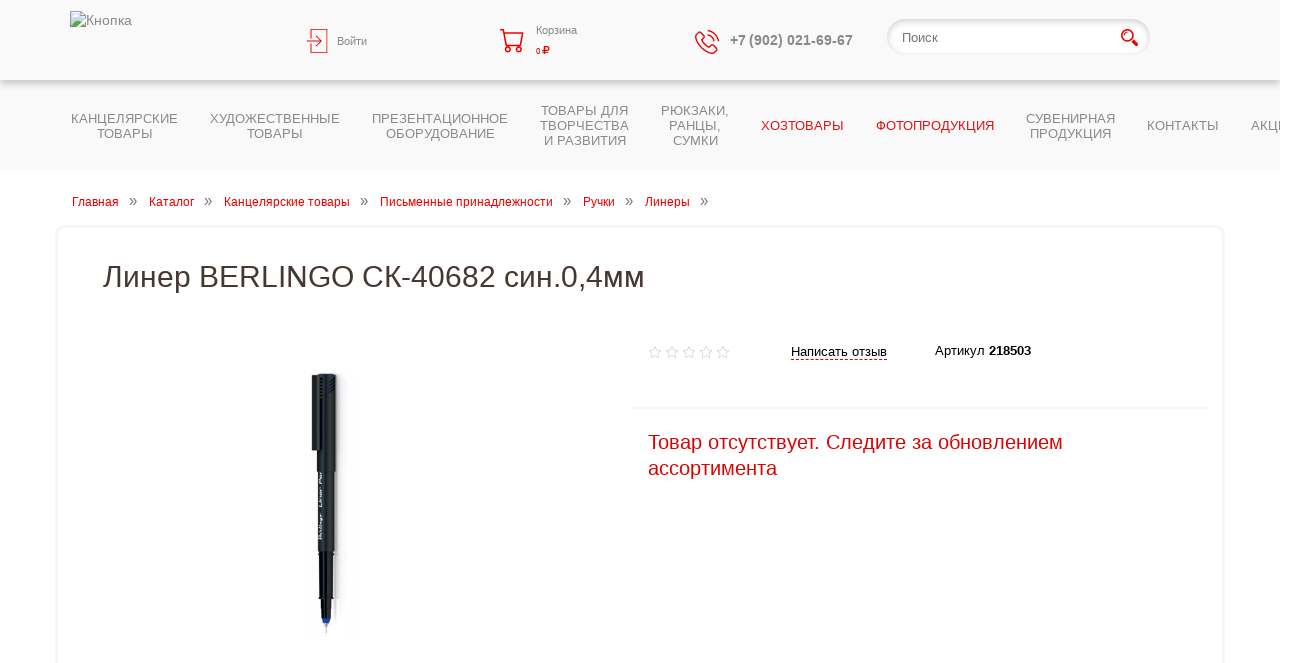

--- FILE ---
content_type: text/html; charset=utf-8
request_url: https://knopka.org/catalog/kantselyarskie-tovary/pismennie-prinadlejnosti/ruchki/linery/item_64274.html
body_size: 9686
content:
<!DOCTYPE html>
<html>
    <head>
        
        <meta charset="utf-8" />
        <meta http-equiv="X-UA-Compatible" content="IE=edge" /> 
        <meta name="viewport" content="width=device-width, initial-scale=1" />
        <meta name="google-site-verification" content="6-Ay8yh70DsY3QxIHZVfftI5QtwD2V9FzsKbUGyeApM" />
        <meta name="yandex-verification" content="c980beaa865f7a18" />

        
        <title>Линер BERLINGO СК-40682 син.0,4мм</title>
        	<meta name="keywords" content="Линер BERLINGO СК-40682 син.0,4мм, Berlingo, 218503, Линеры, Ручки, Письменные принадлежности, Канцелярские товары" />
	<meta name="description" content="Предлагаем Линер BERLINGO СК-40682 син.0,4мм. Цена - 35 рублей. Торговая фирма Кнопка - продажа канцтоваров и художественных товаров оптом и в розницу. Доставка. Возможность формирования покупки под заказ." />


        
        <link rel='canonical' href='http://knopka.org/catalog/kantselyarskie-tovary/pismennie-prinadlejnosti/ruchki/linery/item_64274.html'/>        
        <link rel="shortcut icon" href="/s/favicon.ico" type="image/x-icon" />
        
        <link href="https://cdn.jsdelivr.net/jquery.suggestions/16.10/css/suggestions.css" type="text/css" rel="stylesheet" />
        <link rel="stylesheet" href="/s/main.min.css?v=87" />
        <link rel="stylesheet" href="/s/fancybox/jquery.fancybox.pack.css" />
        <link rel="stylesheet" href="/s/slick/slick.css" />
    
        <link rel="stylesheet" href="/s/redesign.css?v=87" />
        
            
        <link rel="stylesheet" href="/s/orders-redesign.css?v=871" media="screen" />
        <link type="text/css" rel="stylesheet" href="/s/new-redesign.css" media="screen" />
        
        <link type="text/css" rel="stylesheet" href="/s/noty/noty.css" />
        <link type="text/css" rel="stylesheet" href="/s/noty/metroui.css" />
        <link type="text/css" rel="stylesheet" href="/s/animate.css" />
		<link rel="stylesheet" href="/s/correct_ytsn.css?v=1768845039">
        <script src="/s/jquery-1.11.3.min.js"></script>
        
        <!--[if lt IE 9]><script src="http://html5shiv.googlecode.com/svn/trunk/html5.js"></script><![endif]-->
        <!--[if lt IE 9]><script src="/s/respond.min.js"></script><![endif]-->
        <script type="text/javascript">
              $(window).scroll(function(){
                  if ($(this).scrollTop() > 24) {
                     $('.top-header-row').addClass('topchik');
                  } else {
                    $('.top-header-row').removeClass('topchik');
                    $('.top-header-row').addClass('topchik2');
               }
           });
         </script>
    </head>
    
    <body data-u="" data-er="22519">

<header id="new-header" class="redesign">
   
 <!--<a href="#no-click" class="menu-control hidden-xs hidden-sm hidden-md hidden-lg"><i class="icon-menu"></i></a>-->
    
    <div class="top-header-row">
        <form class="s-form search_viewer" action="/catalog/s.html">          
            <div class="form-group">
                <input type="search" name="q" class="redesign-input" placeholder="Поиск">
                <button type="submit" class="btn-redesign-search"><i class="r-icon icon-menu-search"></i></button>
            </div>
        </form>
    <div class="container">
        <div class="row">
            <div class="col-xs-12 col-sm-12 col-md-12" style='z-index: 999;'>           
                <div class="row">

                    <div class="col-xs-2 col-sm-2 col-md-4 logo_view">
                            <div  class="logo_img">
                                    <a href="/">
                                        <div class='tpl-block-5569'><div class="tpl-block-list tpl-component-2110" id="nc-block-d156c13b12c057d1c0d9e8e5bd78f2bf"><img src="/netcat_files/1/5569/h_a4b8fddbddae0a269f5418a220c878c5" alt="Кнопка" title="Кнопка" />
</div></div>                                    </a>
                            </div>        
                    </div>
    
                    <div class="col-xs-2 col-sm-2 col-md-2 col-lg-2 some-hidden burger" id="p1">
                        <!-- Кабинет или выпадайка с меню -->
                                                    <a href="/account/?isNaked=1" title="войти в личный кабинет" data-fancybox-type="ajax" class="fancybox menu-item-redesign">
                                <i class="r-icon icon-menu-login"></i><span class='hidden-xs hidden-sm'>Войти</span>
                            </a>    
                                                
                    </div>

                    <div class="col-xs-2 col-sm-2 col-md-2 col-lg-2" id="p2">
                                                    <div class="cart-block">
                                <a href="/cart"  class="menu-item-redesign">
                                    <i class="r-icon icon-menu-cart"></i>
                                    <div class="c-items">
                                        <span class='hidden-xs hidden-sm'>Корзина</span>
                                        <span data-q='0' class="cart-count"><span class='sum hidden-xs hidden-sm'>0</span></span>
                                    </div>
                                </a>
<div id='update-cart-list_js'>                                
</div>
                            </div>
                         
                    </div>  

                    <div class="col-xs-2 col-sm-2 col-md-2 col-lg-2 some-hidden burger" id="p3">
                                <div href="tel:+79020216967" class="menu-item-redesign">
                                    <i class="r-icon icon-menu-phone"></i>
                                    <a href="tel: +7 (902) 021-69-67" class="tel-link hidden_1195" style="white-space: nowrap;">
                                        <span style="font-weight:bold; font-size:14px;">+7 (902) 021-69-67</span>
                                    </a>
                                </div>
                                <ul class="header-sub-redesign the-hidden" style="width:195px;">
                                    <li class="view_1195">
                                        <a href="tel: +7 (351) 237-97-27">
                                            <i class="r-icon icon-menu-phone not_white"></i><span>+7 (351) 237-97-27</span>
                                        </a>
                                    </li>
                                    <li>
                                        <a href="tel:+73512379727">
                                            <i class="r-icon icon-menu-phone not_white"></i><span>+7 (351) 237-97-27</span>
                                        </a>
                                    </li>
                                    <li>
                                        <button class="r-spec-button">
                                            <a href="/" class="fancybox" data-fancybox-type="ajax" data-fancybox-href="/callback/?isNaked=1&fancy=1">Заказать звонок</a>
                                        </button>
                                    </li>
                                </ul>
                                   
                    </div>
                    
                    <div id="p4" class="col-xs-2 col-sm-2 col-md-3 col-lg-3">
                        <form class="s-form" action="/catalog/s.html">          
                            <div class="form-group quicksearch">
                                <input type="search" name="q" class="redesign-input" placeholder="Поиск">
                                <button type="submit" class="btn-redesign-search"><i class="r-icon icon-menu-search"></i></button>
                            </div>
                        </form>
                    </div>  
                    
                    
                 <!--   <div id="p5" class="col-xs col-sm  some-hidden">
                        <div href="#" class="menu-item-redesign hamburg">
                            <i class="r-icon icon-menu-hamburger"></i>          
                        </div>
                        <ul>
                            <li>;jgf</li>
                            <li>ldfkh</li>
                            <li>dfnhdfh</li>
                        </ul>    
                    </div> -->

                    
                </div>
            </div>
            
          
        </div>
    </div>
    </div>    
    <div class="cat-header-row-top"> 
    <div class="container" id="p6">
        <div class="row cat-header-row">          
            <div class="col-md-2 redesign-cat-menu activelink invisible">
                <a href="/catalog/kantselyarskie-tovary/"><span>Канцелярские товары</span></a>
                <div class='block-hider'></div><div class='the-hiden-one'><div class='container'><ul><li class=''><a href='/catalog/kantselyarskie-tovary/oblojki-dlia-dokumentov/'>Обложки для документов (25)</a></li><li class=''><a href='/catalog/kantselyarskie-tovary/Blanki-i-dokumenty/'>Бланки и документы: бухгалтерские, медицинские, школьные (45)</a></li><li class=''><a href='/catalog/kantselyarskie-tovary/bumaga-dlya-ofisa-i-ofisnoy-tehniki/'>Бумага для офиса и офисной техники (78)</a></li><li class=''><a href='/catalog/kantselyarskie-tovary/Bumazhnaya-produktsiya/'>Бумажная продукция (342)</a></li><li class=''><a href='/catalog/kantselyarskie-tovary/Ofisnye-prinadlezhnosti/'>Офисные принадлежности (467)</a></li><li class=''><a href='/catalog/kantselyarskie-tovary/Ofisnaya-tekhnika/'>Офисная техника (79)</a></li><li class=''><a href='/catalog/kantselyarskie-tovary/Papki/'>Папки, картотеки (429)</a></li><li class='active'><a href='/catalog/kantselyarskie-tovary/pismennie-prinadlejnosti/'>Письменные принадлежности (941)</a></li><li class=''><a href='/catalog/kantselyarskie-tovary/Chertezhnye-prinadlezhnosti/'>Чертежные принадлежности (199)</a></li><li class=''><a href='/catalog/kantselyarskie-tovary/Shkolnye-prinadlezhnosti/'>Школьные принадлежности (1084)</a></li></ul></div></div>                <i class="redesign-cat-menu__expand hidden-lg hidden-md"></i>
            </div>
            <div class="col-md-2 redesign-cat-menu activelink invisible">
                <a href="/catalog/hudozhestvennye-tovary/"><span>Художественные товары</span></a>
                <div class='block-hider'></div><div class='the-hiden-one'><div class='container'><ul><li class=''><a href='/catalog/hudozhestvennye-tovary/art-hobby/'>Арт-хобби (16)</a></li><li class=''><a href='/catalog/hudozhestvennye-tovary/bumaga-dlya-tvorchestva/'>Бумажные изделия (368)</a></li><li class=''><a href='/catalog/hudozhestvennye-tovary/vspomogatelnye-materialy/'>Вспомогательные материалы (95)</a></li><li class=''><a href='/catalog/hudozhestvennye-tovary/tovary-dlya-grafiki/'>Графика (177)</a></li><li class=''><a href='/catalog/hudozhestvennye-tovary/instrumenty-dlya-kalligrafii/'>Каллиграфия (74)</a></li><li class=''><a href='/catalog/hudozhestvennye-tovary/kisti-dlya-risovaniya/'>Кисти для рисования (300)</a></li><li class=''><a href='/catalog/hudozhestvennye-tovary/kistemoyki/'>Кистемойки (1)</a></li><li class=''><a href='/catalog/hudozhestvennye-tovary/Kraski/'>Краски (781)</a></li><li class=''><a href='/catalog/hudozhestvennye-tovary/markery-spetsialnye/'>Маркеры специальные (33)</a></li><li class=''><a href='/catalog/hudozhestvennye-tovary/mastihiny/'>Мастихины (27)</a></li><li class=''><a href='/catalog/hudozhestvennye-tovary/molberty-planshety-etyudniki-stoyki-i-yaschiki/'>Мольберты, планшеты, этюдники, стойки и ящики (52)</a></li><li class=''><a href='/catalog/hudozhestvennye-tovary/papki-dlya-hudozhnikov/'>Папки для художников (12)</a></li><li class=''><a href='/catalog/hudozhestvennye-tovary/palitry/'>Палитры (15)</a></li><li class=''><a href='/catalog/hudozhestvennye-tovary/lepka-i-skulptura/'>Лепка и скульптура (113)</a></li><li class=''><a href='/catalog/hudozhestvennye-tovary/holsty/'>Холсты (196)</a></li><li class=''><a href='/catalog/hudozhestvennye-tovary/nabory-dlya-hudozhnika/'>Наборы для художника (7)</a></li></ul></div></div>                <i class="redesign-cat-menu__expand hidden-lg hidden-md"></i>
            </div>
            <div class="col-md-2 redesign-cat-menu activelink invisible">
                <a href="/catalog/Demonstratsionnoe-oborudovanie/"><span>Презентационное оборудование</span></a>
                <div class='block-hider'></div><div class='the-hiden-one'><div class='container'><ul><li class=''><a href='/catalog/Demonstratsionnoe-oborudovanie/Beydji/'>Бейджи (15)</a></li><li class=''><a href='/catalog/Demonstratsionnoe-oborudovanie/doski/'>Доски (27)</a></li><li class=''><a href='/catalog/Demonstratsionnoe-oborudovanie/flipcharty-i-bloki-dlya-nih/'>Флипчарты и блоки для них (5)</a></li></ul></div></div>                <i class="redesign-cat-menu__expand hidden-lg hidden-md"></i>
            </div>
            <div class="col-md-2 redesign-cat-menu activelink invisible">
                <a href="/catalog/tovary-dlya-tvorchestva-i-razvitiya/"><span>Товары для творчества и развития</span></a>
                <div class='block-hider'></div><div class='the-hiden-one'><div class='container'><ul><li class=''><a href='/catalog/tovary-dlya-tvorchestva-i-razvitiya/kleevye-pistolety-i-rashodnye-materialy-k-nim/'>Клеевые пистолеты и расходные материалы к ним (8)</a></li><li class=''><a href='/catalog/tovary-dlya-tvorchestva-i-razvitiya/nabory-dlya-tvorchestva/'>Наборы для творчества (81)</a></li><li class=''><a href='/catalog/tovary-dlya-tvorchestva-i-razvitiya/knigi-po-risovaniyu-samouchiteli-spravochniki/'>Книги по рисованию, самоучители, справочники (15)</a></li></ul></div></div>                <i class="redesign-cat-menu__expand hidden-lg hidden-md"></i>
            </div>
            <div class="col-md-2 redesign-cat-menu activelink invisible">
                <a href="/catalog/tekstilnye-izdeliya/"><span>Рюкзаки, ранцы, сумки</span></a>
                <div class='block-hider'></div><div class='the-hiden-one'><div class='container'><ul><li class=''><a href='/catalog/tekstilnye-izdeliya/portfeli-i-papki-tekstilnye/'>Портфели и папки текстильные (14)</a></li><li class=''><a href='/catalog/tekstilnye-izdeliya/ryukzaki/'>Рюкзаки (38)</a></li><li class=''><a href='/catalog/tekstilnye-izdeliya/rantsy/'>Ранцы (34)</a></li><li class=''><a href='/catalog/tekstilnye-izdeliya/sumki/'>Сумки (14)</a></li></ul></div></div>                <i class="redesign-cat-menu__expand hidden-lg hidden-md"></i>
            </div>
            <div class="col-md-2 redesign-cat-menu activelink invisible">
                <a href="/catalog/Khozyaystvenno-bytovye-tovary/"><span id="liders">Хозтовары</span></a>
                <div class='block-hider'></div><div class='the-hiden-one'><div class='container'><ul><li class=''><a href='/catalog/Khozyaystvenno-bytovye-tovary/Batareyki/'>Аккумуляторы, батарейки (9)</a></li><li class=''><a href='/catalog/Khozyaystvenno-bytovye-tovary/nitki-igolki/'>Нитки, иголки (2)</a></li><li class=''><a href='/catalog/Khozyaystvenno-bytovye-tovary/Upakovochnaya1/'>Упаковочная продукция (9)</a></li></ul></div></div>                <i class="redesign-cat-menu__expand hidden-lg hidden-md"></i>
            </div> 
             <div class="col-md-2 redesign-cat-menu activelink invisible">
                <a href="/catalog/fotoproduktsiya/"><span id="liders">ФОТОПРОДУКЦИЯ</span></a>
                <div class='block-hider'></div><div class='the-hiden-one'><div class='container'><ul><li class=''><a href='/catalog/fotoproduktsiya/fotoalbomy/'>Фотоальбомы (30)</a></li><li class=''><a href='/catalog/fotoproduktsiya/fotobumaga/'>Фотобумага (15)</a></li><li class=''><a href='/catalog/fotoproduktsiya/fotoramki/'>Фоторамки (50)</a></li></ul></div></div>                <i class="redesign-cat-menu__expand hidden-lg hidden-md"></i>
            </div>
            <div class="col-md-2 redesign-cat-menu activelink invisible">
                <a href="/catalog/suvenirnaya-produktsiya/"><span>Сувенирная продукция</span></a>
                <div class='block-hider'></div><div class='the-hiden-one'><div class='container'><ul><li class=''><a href='/catalog/suvenirnaya-produktsiya/originalnye-suveniry/'>Оригинальные сувениры (31)</a></li><li class=''><a href='/catalog/suvenirnaya-produktsiya/nagradnaya-atributika/'>Наградная атрибутика (35)</a></li><li class=''><a href='/catalog/suvenirnaya-produktsiya/upakovochnaya-produktsiya/'>Подарочная упаковка (29)</a></li><li class=''><a href='/catalog/suvenirnaya-produktsiya/podarochniy-sertifikat/'>Подарочный сертификат (8)</a></li><li class=''><a href='/catalog/suvenirnaya-produktsiya/flagi/'>Флаги (7)</a></li></ul></div></div>                <i class="redesign-cat-menu__expand hidden-lg hidden-md"></i>
            </div>
            <div class="col-md-2 redesign-cat-menu activelink invisible">
                <a href="http://knopka.org/contacts/"><span>Контакты</span></a>
            </div> 
           <div class="col-md-2 redesign-cat-menu activelink invisible">
                <a href="http://knopka.org/sales/"><span>Акции</span></a>
            </div>  
              
       
        </div>
    </div>    
    </div>
</header>

        <div class="pageinfo pageinfo-redesign 4220">
        <div class="container">
            <nav class='breadcrumbs'><a href='/' class='item'>Главная</a><a href='/catalog/' class='item'>Каталог</a><a href='/catalog/kantselyarskie-tovary/' class='item'>Канцелярские товары</a><a href='/catalog/kantselyarskie-tovary/pismennie-prinadlejnosti/' class='item'>Письменные принадлежности</a><a href='/catalog/kantselyarskie-tovary/pismennie-prinadlejnosti/ruchki/' class='item'>Ручки</a><a href='/catalog/kantselyarskie-tovary/pismennie-prinadlejnosti/ruchki/linery/' class='item'>Линеры</a></nav>                    </div>
    </div>
        

<div class="content" data-dada="1708">
	<div class="container">
        

<div class="product" data-dada>

	<div class="row">
        <div class="col-md-12 header">
            <h1>Линер BERLINGO СК-40682 син.0,4мм</h1>
        </div>
    
		<div class="col-md-5 col-lg-6 slider-col">

            <div class="slider-new">
                <div class="slider-big">
                                            <div class="item">
                            <a href="#product-slide-0" class="fancybox" rel="product-slide">
                                <picture>
                                    <source srcset="/phpThumb/phpThumb.php?src=/netcat_files/1708/4220/aff37ea289137c263f097857764f7f2f&amp;w=290&amp;h=200&amp;q=100" media="(max-width: 767px)" />
                                    <img srcset="/phpThumb/phpThumb.php?src=/netcat_files/1708/4220/aff37ea289137c263f097857764f7f2f&amp;w=400&amp;h=400&amp;q=100" alt="Линер BERLINGO СК-40682 син.0,4мм" title="Линер BERLINGO СК-40682 син.0,4мм" />
                                </picture>
                            </a>
                            <div class="hide">
                                <div id="product-slide-0">
                                    <source srcset="/phpThumb/phpThumb.php?src=/netcat_files/1708/4220/aff37ea289137c263f097857764f7f2f&amp;w=400&amp;q=100" media="(max-width: 767px)" />
                                    <img srcset="/phpThumb/phpThumb.php?src=/netcat_files/1708/4220/aff37ea289137c263f097857764f7f2f&amp;w=800&amp;h=800&amp;q=100" alt="Линер BERLINGO СК-40682 син.0,4мм" title="Линер BERLINGO СК-40682 син.0,4мм" />
                                </div>
                            </div>
                        </div>
                                        
                </div>
                
                				 
                                
                
            </div>
            
		</div>
		<div class="col-md-7 col-lg-6">
            <div class="price-and-btns row">
                
                <div class="price-col col-sm-9 col-md-9">
                    <div class="top-line row">
                    
                        <div class="col-md-4 col-sm-4 col-xs-6">
                            <div class="stars">
                                                                    <div class="star"></div>
                                                                    <div class="star"></div>
                                                                    <div class="star"></div>
                                                                    <div class="star"></div>
                                                                    <div class="star"></div>
                                                            </div>
                        </div>
                        
                        <div class="col-md-4 col-sm-4 col-xs-6">
                            <button class="add-review" data-scroll="#reviews"  role="add-review add-link">Написать отзыв</button>
                        </div>
                        
                        <div class="col-md-4 articul col-sm-4 col-xs-12">
                            Артикул <b>218503</b>
                        </div>
                        
                    </div>
					
					
                </div>
					
            </div>
<p style="padding:20px 0; font-size:20px; color:#DC0000; line-height:1.3;">Товар отсутствует. Следите за обновлением ассортимента</p>				
			<!--<div class="col-md-6 col-sm-6 col-xs-6 dostavka col-headed">
                    <div class="row-head"><span>Способы доставки</span></div>
                    <div class="bg-one rounded-corners">
                        <div>
                            <div class="opt-name"><span>Бесплатно</span></div>
                            <div class="opt-body"><span>При покупке от <b>4000</b></span></div>
                        </div>
                        <div>
                            <div class="opt-name"><span>Доставка <b>300</b></span></div>
                            <div class="opt-body"><span>При покупке от <b>1000</b> до <b>4000</b></span></div>
                        </div>
                        <div>
                            <div class="opt-name"><span>Самовывоз</span></div>
                            <div class="opt-body"><span>При покупке до <b>1000</b></span></div>
                        </div>
                    </div>
                </div>
                    
                <div class="col-md-6 col-sm-6 col-xs-6 sposoby col-headed">
                    <div class="row-head"><span>Способы оплаты</span></div>
                    <div class="bg-one rounded-corners">
                        <div>
                            <div class="opt-name ic i-nal"><span>Оплата наличными</span></div>
                        </div>
                        <div>
                            <div class="opt-name ic i-beznal"><span>Безналичный расчет</span></div>
                        </div>
                        <div>
                            <div class="opt-name ic i-emoney"><span>Электронные деньги</span></div>
                        </div>
                    </div>
                </div>   -->             
                
            </div>
                        
            <!--<div class="row brend-row tags-row">
                <div class='col-md-6'>
                    <span class="brend">Бренд</span><a class="brend-link" href="#">Erich Krause</a>
                </div>
                <div class="tags">
                    <span class="tags">Теги</span>
                    <a class="tag-link" href="#">Календари</a>
                    <a class="tag-link" href="#">Календари</a>
                </div>
            </div>-->
            
        </div>
        
	</div>

    
    
</div> <!-- Product ends-->

<div class="product-tabs">
    <div class="nav-tabs">
        <div class="head-item active" data-pos="1">
            <span>О товаре</span>
        </div>
        <!-- bool(false)
 -->
        <div class="head-item lined2" data-pos="with-this-get" id="with-this-get">
            <span>С этим товаром выбирают</span>
        </div>
        <div class="head-item" data-pos="reviews" id="reviews">
            <span>Отзывы</span>
        </div> 
    </div>
    <div class="tabs-content">
        <div class="active single-tab" data-pos="1">
            <!--<div class="tab-in-head">
                <span>Характеристики</span>
            </div>
            <div class="chars-block">
                
                <div class="line">
                    <div class="left-part">
                        <span>Бренд</span>
                    </div>
                    <div class="right-part">
                        <span>Erich Krause</span>
                    </div>
                </div>
            </div>-->
            <div class="tab-in-head">
                <span>Описание товара</span>
            </div>
            
            <div class="chars-block">
                                <p>Ручка капиллярная с колпачком и пластиковым клипом.</p>
<p>Высокое качество письма, быстросохнущие чернила на водной основе.</p>
<p>Вентилируемый колпачок.</p>
<p>Диаметр пишущего узла 0,4 мм.&nbsp;</p>            </div>
        </div>

        <div class="single-tab afterload withthis" data-pos="with-this-get" data-itemid="64274" >
            <div class="tov-slick"><div class="item">
    <div class="tovar-item">
         <div class="add-to-comparsion abs-btn"><button role="add-to-comparsion" class="add-compare add-link" title="Добавить в сравнение"></button></div>
         <div class="add-to-favorite abs-btn"><button title="Добавить в избранное" role="add-to-favorite" class="adding-btn add-fav add-link ic " data-item="57990:57" data-href="/netcat/modules/netshop/actions/goodslist_ajax.php?type=favorite&action=toggle&item_id=57990&class_id=57">В избранное</button></div>
         <div class="img-cont">
             <a href="/catalog/kantselyarskie-tovary/pismennie-prinadlejnosti/ruchki/linery/item_57990.html">
                                      <img src="/phpThumb/phpThumb.php?src=/netcat_files/1708/4220/9098df8575b843047d4ddd63ed479247&amp;w=150&amp;h=150&amp;q=100">
                              </a>
         </div>
         <div class="row starsart">
             <div class="col-md-6">
                 <div class="stars">
                                              <div class="star"></div>
                                              <div class="star"></div>
                                              <div class="star"></div>
                                              <div class="star"></div>
                                              <div class="star"></div>
                                      </div>
             </div>
             <div class="col-md-6 artikul">
                 Артикул <b>13201</b>
             </div>
         </div>
         <div class="name">
             <a href="/catalog/kantselyarskie-tovary/pismennie-prinadlejnosti/ruchki/linery/item_57990.html">Линер для CD, синий, толщина 0,6 мм., треугольный, Centropen 4616</a>
         </div>
         <div class="row">
             <form class="add2cart_redesign" method="post" action="/netcat/modules/netshop/actions/cart.php" data-delmd="12">
                 <input type="hidden" name="redirect_url" value="/catalog/kantselyarskie-tovary/pismennie-prinadlejnosti/ruchki/linery/item_57990.html" />
                 <input type="hidden" name="cart_mode" value="add" />
                 <div class="price-col without-discount col-xs-6">
                     <div class="price">74</div>
                                      </div>
                 <div class="col-xs-6 todel">
                     <div class="in-cont-redisign">
                         <div class="add-one"></div>
                         <input data-type="number" name="cart[57][57990]" type="text" value="1" min="1">
                         <div class="sub-one"></div>
                     </div>
                 </div>
                 <div class="col-xs-12 todel btn-cont">
                     <button type="submit" class="btn btn-red btn-block">Купить</button>
                 </div>
             </form>    
         </div>
    </div>                    
</div>
<div class="item">
    <div class="tovar-item">
         <div class="add-to-comparsion abs-btn"><button role="add-to-comparsion" class="add-compare add-link" title="Добавить в сравнение"></button></div>
         <div class="add-to-favorite abs-btn"><button title="Добавить в избранное" role="add-to-favorite" class="adding-btn add-fav add-link ic " data-item="58357:57" data-href="/netcat/modules/netshop/actions/goodslist_ajax.php?type=favorite&action=toggle&item_id=58357&class_id=57">В избранное</button></div>
         <div class="img-cont">
             <a href="/catalog/kantselyarskie-tovary/pismennie-prinadlejnosti/ruchki/ruchki-kapilyarnye/item_58357.html">
                                      <img src="/phpThumb/phpThumb.php?src=/netcat_files/1715/4227/5af01f0dd08a80d229e78a3f2b3fbec3&amp;w=150&amp;h=150&amp;q=100">
                              </a>
         </div>
         <div class="row starsart">
             <div class="col-md-6">
                 <div class="stars">
                                              <div class="star"></div>
                                              <div class="star"></div>
                                              <div class="star"></div>
                                              <div class="star"></div>
                                              <div class="star"></div>
                                      </div>
             </div>
             <div class="col-md-6 artikul">
                 Артикул <b>36980</b>
             </div>
         </div>
         <div class="name">
             <a href="/catalog/kantselyarskie-tovary/pismennie-prinadlejnosti/ruchki/ruchki-kapilyarnye/item_58357.html">Ручка капиллярная &quot;Topliner&quot;, черная, 0,4 мм., Schneider 967/1</a>
         </div>
         <div class="row">
             <form class="add2cart_redesign" method="post" action="/netcat/modules/netshop/actions/cart.php" data-delmd="12">
                 <input type="hidden" name="redirect_url" value="/catalog/kantselyarskie-tovary/pismennie-prinadlejnosti/ruchki/ruchki-kapilyarnye/item_58357.html" />
                 <input type="hidden" name="cart_mode" value="add" />
                 <div class="price-col without-discount col-xs-6">
                     <div class="price">107</div>
                                      </div>
                 <div class="col-xs-6 todel">
                     <div class="in-cont-redisign">
                         <div class="add-one"></div>
                         <input data-type="number" name="cart[57][58357]" type="text" value="1" min="1">
                         <div class="sub-one"></div>
                     </div>
                 </div>
                 <div class="col-xs-12 todel btn-cont">
                     <button type="submit" class="btn btn-red btn-block">Купить</button>
                 </div>
             </form>    
         </div>
    </div>                    
</div>
<div class="item">
    <div class="tovar-item">
         <div class="add-to-comparsion abs-btn"><button role="add-to-comparsion" class="add-compare add-link" title="Добавить в сравнение"></button></div>
         <div class="add-to-favorite abs-btn"><button title="Добавить в избранное" role="add-to-favorite" class="adding-btn add-fav add-link ic " data-item="2786:57" data-href="/netcat/modules/netshop/actions/goodslist_ajax.php?type=favorite&action=toggle&item_id=2786&class_id=57">В избранное</button></div>
         <div class="img-cont">
             <a href="/catalog/kantselyarskie-tovary/bumaga-dlya-ofisa-i-ofisnoy-tehniki/bumaga-dlya-printerov-a4/Bumaga-dlya-kseroksa-A4-SNEGUROChKA-500listov-80gm-146.html">
                                      <img src="/phpThumb/phpThumb.php?src=/netcat_files/842/2778/9214b816ab26498fdf88c452808c2ebb&amp;w=150&amp;h=150&amp;q=100">
                              </a>
         </div>
         <div class="row starsart">
             <div class="col-md-6">
                 <div class="stars">
                                              <div class="star"></div>
                                              <div class="star"></div>
                                              <div class="star"></div>
                                              <div class="star"></div>
                                              <div class="star"></div>
                                      </div>
             </div>
             <div class="col-md-6 artikul">
                 Артикул <b>55</b>
             </div>
         </div>
         <div class="name">
             <a href="/catalog/kantselyarskie-tovary/bumaga-dlya-ofisa-i-ofisnoy-tehniki/bumaga-dlya-printerov-a4/Bumaga-dlya-kseroksa-A4-SNEGUROChKA-500listov-80gm-146.html">Бумага для ксерокопий А4, 500 листов, 80 г/м, 146%, Снегурочка</a>
         </div>
         <div class="row">
             <form class="add2cart_redesign" method="post" action="/netcat/modules/netshop/actions/cart.php" data-delmd="12">
                 <input type="hidden" name="redirect_url" value="/catalog/kantselyarskie-tovary/bumaga-dlya-ofisa-i-ofisnoy-tehniki/bumaga-dlya-printerov-a4/Bumaga-dlya-kseroksa-A4-SNEGUROChKA-500listov-80gm-146.html" />
                 <input type="hidden" name="cart_mode" value="add" />
                 <div class="price-col without-discount col-xs-6">
                     <div class="price">430</div>
                                      </div>
                 <div class="col-xs-6 todel">
                     <div class="in-cont-redisign">
                         <div class="add-one"></div>
                         <input data-type="number" name="cart[57][2786]" type="text" value="1" min="1">
                         <div class="sub-one"></div>
                     </div>
                 </div>
                 <div class="col-xs-12 todel btn-cont">
                     <button type="submit" class="btn btn-red btn-block">Купить</button>
                 </div>
             </form>    
         </div>
    </div>                    
</div>
<div class="item">
    <div class="tovar-item">
         <div class="add-to-comparsion abs-btn"><button role="add-to-comparsion" class="add-compare add-link" title="Добавить в сравнение"></button></div>
         <div class="add-to-favorite abs-btn"><button title="Добавить в избранное" role="add-to-favorite" class="adding-btn add-fav add-link ic " data-item="57985:57" data-href="/netcat/modules/netshop/actions/goodslist_ajax.php?type=favorite&action=toggle&item_id=57985&class_id=57">В избранное</button></div>
         <div class="img-cont">
             <a href="/catalog/kantselyarskie-tovary/pismennie-prinadlejnosti/ruchki/linery/item_57985.html">
                                      <img src="/phpThumb/phpThumb.php?src=/netcat_files/1708/4220/b28420fd1e6e90772c68a964a63aeb13&amp;w=150&amp;h=150&amp;q=100">
                              </a>
         </div>
         <div class="row starsart">
             <div class="col-md-6">
                 <div class="stars">
                                              <div class="star"></div>
                                              <div class="star"></div>
                                              <div class="star"></div>
                                              <div class="star"></div>
                                              <div class="star"></div>
                                      </div>
             </div>
             <div class="col-md-6 artikul">
                 Артикул <b>13199</b>
             </div>
         </div>
         <div class="name">
             <a href="/catalog/kantselyarskie-tovary/pismennie-prinadlejnosti/ruchki/linery/item_57985.html">Линер &quot;Ergo&quot;, синий, толщина 0,5 мм., треугольный, Centropen 4651</a>
         </div>
         <div class="row">
             <form class="add2cart_redesign" method="post" action="/netcat/modules/netshop/actions/cart.php" data-delmd="12">
                 <input type="hidden" name="redirect_url" value="/catalog/kantselyarskie-tovary/pismennie-prinadlejnosti/ruchki/linery/item_57985.html" />
                 <input type="hidden" name="cart_mode" value="add" />
                 <div class="price-col without-discount col-xs-6">
                     <div class="price">50</div>
                                      </div>
                 <div class="col-xs-6 todel">
                     <div class="in-cont-redisign">
                         <div class="add-one"></div>
                         <input data-type="number" name="cart[57][57985]" type="text" value="1" min="1">
                         <div class="sub-one"></div>
                     </div>
                 </div>
                 <div class="col-xs-12 todel btn-cont">
                     <button type="submit" class="btn btn-red btn-block">Купить</button>
                 </div>
             </form>    
         </div>
    </div>                    
</div>
</div>        </div>
        
                <div class="single-tab" data-pos="reviews">
            <div class='tpl-block-5080'><div class="tpl-block-list tpl-component-2084" id="nc-block-d0b7e1fe6dd2eabd11ad57fee7903c33"><div class="reviews-cont">
    <div class="hidden-form-cont">
                    <div class="add-review-redesign-hider">
                <button class="add-review" role="add-review add-link">Написать отзыв</button>
            </div>
            <form class="hidden add-review-redesign row" enctype="multipart/form-data" method="post" action="/netcat/add.php">
                            <div class="col-xs-12 ashead">
                    <span>Пожалуйста авторизуйтесь</span>
                    <ul class="account">
                         <li class="item">
                              <a href="/registration/">Регистрация</a>
                         </li>
                         <li class="item">
                              <a href="/account/?isNaked=1" class="fancybox" data-fancybox-type="ajax">Войти<i class="icon icon-login"></i></a>
                         </li>
                    </ul>
                </div>
                        </form>
            </div>
    <div class="reviews-itself">    </div>
</div>
<script>
    var $reviews_count = 0;
</script></div></div>        </div>
        
    </div>
</div>


                        
        	</div>
</div>

<footer class="footer">
    <div class="phone-container">
        <div class="container ">
            <a href="tel:+7 (902) 021-69-67" class="phone-item">
                <i class="r-icon icon-menu-phone"></i><span>+7 (902) 021-69-67</span>
            </a>
        </div>
    </div>
    <div class="foot-container">
        <div class="container">
            <div class="row">
                                <div class="col-xs-12 col-md-8">
                    <div class="row">
                         <div class="col-md-4 col-sm-4 footer-menu_element">
                             <div class="m-title">
                                 <span>О компании</span>
                             </div>
                             <ul>
                                 <li class=''><a href='/about/'>О нас</a></li><li class=''><a href='/vacancy/'>Вакансии</a></li><li class=''><a href='/requisites/'>Реквизиты</a></li>                             </ul>
                         </div>
                    
                         <div class="col-md-4 col-sm-4 footer-menu_element">
                             <div class="m-title">
                                 <span>Важное</span>
                             </div>
                             <ul>
                                 <li class='active'><a href='/catalog/'>Каталог</a></li><li class=''><a href='/sales/'>Акции</a></li>                                 
                                 <li><a href="/account/profile/">Личный кабинет</a></li>
                                 <li><a class="download-price" href="/netcat_files/c/knopka_prays_19_01_26.xls" target="blank">Скачать прайс</a></li>
                             </ul>
                         </div>
                         
                         <div class="col-md-4 col-sm-4 footer-menu_element">
                             <div class="m-title">
                                 <span>Помощь</span>
                             </div>
                             <ul>
                                 <li class=''><a href='/poluchenie-zakaza/'>Получение заказа</a></li><li class=''><a href='/payment/'>Оплата</a></li><li class=''><a href='/how-it/'>Как купить</a></li><li class=''><a href='/return/'>Условия возврата</a></li><li class=''><a href='/policy/'>Политика конфиденциальности</a></li>                                <li><a class="download-price" href="/netcat_files/userfiles/oferta.rtf" target="blank">Договор оферты</a></li>
                             </ul>
                         </div>
                    </div>
                </div>
                <div class="col-xs-12 col-md-4">
                    <div class="row">
                        <div class="col-md-6 col-sm-4 footer-menu_element">
                             <div class="m-title"><span>Информация</span></div>
                             <ul><li class=''><a href='/news/'>Новости</a></li><li class=''><a href='/stati/'>Статьи</a></li></ul>
                         </div>
                         <div class="col-md-6 col-sm-4 footer-menu_element">
                             <div class="m-title"><span>Контакты</span></div>
                             <ul>
                                 <li><a class="address-link" href="/contacts/">Адреса магазинов</a></li>
                                 <li><span href="#">+7 (902) 021-69-67</span></li>
                                 <li><span href="#">+7 (351) 237-97-27</span></li>
                                 <li><a href="https://vk.com/knopka_shop74" target="_blank"><img src="/netcat_files/userfiles/free-png.ru-306-340x340.png" style="width:20px; height: auto; margin-right:5px;" >Вконтакте</a></li>
                                 <li><a href="/" class="btn btn-call btn-block fancybox" data-fancybox-type="ajax" data-fancybox-href="/callback/?isNaked=1&fancy=1">Заказать звонок</a></li>
                                 <li style="display:none"><span href="" class="closed_on_maintain fancybox" data-fancybox-type="ajax"></span></li>
                             </ul>
                             
                         </div>
                    </div>
                </div>
            </div>
        </div>
    </div>
    <div class="copyright-container">
    <div class="container">
        <div class="lpart">
            <div class="info">
                Полный спектр качественных канцелярских товаров, офисной бумаги, художественных товаров, все, что необходимо для офиса и школы.
            </div>
            <div class="copyright">
                © 2026,  Интернет-магазин канцтоваров «Кнопка»
            </div>
        </div>
		
    </div>
    </div>
</footer>



<a href="#new-header" class="scrollto to-top hide"><i class="icon-top"></i></a>

<script src="/s/ajaxupload.js"></script>
<script src="/s/device.min.js"></script>
<script src="/s/jquery.cookie.js"></script>
<script src="/s/fancybox/jquery.fancybox.pack.js"></script>
<script src="/s/slick/slick.min.js"></script>
<script src="/s/jquery.maskedinput.min.js"></script>
<script src="/s/jquery.autocomplete.min.js"></script>
<script src="/s/picturefill.min.js" async></script>
<script type="text/javascript" src="https://cdn.jsdelivr.net/jquery.suggestions/16.10/js/jquery.suggestions.min.js"></script>
<script src="//cdn.jsdelivr.net/mojs/latest/mo.min.js"></script>
<script type="text/javascript" src="/s/noty/noty.min.js"></script>
<script src="/s/main_cart_header.js?v=1"></script>
<script src="/s/main.js?v=871"></script>


<!-- GoogleAnalytics -->
<script>
  (function(i,s,o,g,r,a,m){i['GoogleAnalyticsObject']=r;i[r]=i[r]||function(){
  (i[r].q=i[r].q||[]).push(arguments)},i[r].l=1*new Date();a=s.createElement(o),
  m=s.getElementsByTagName(o)[0];a.async=1;a.src=g;m.parentNode.insertBefore(a,m)
  })(window,document,'script','https://www.google-analytics.com/analytics.js','ga');
  setTimeout("ga('send', 'event', 'Non-Bounce', '15_seconds')",15000);
  ga('create', 'UA-89543819-1', 'auto');
  ga('send', 'pageview');
</script>
<!-- /GoogleAnalytics -->

<script type="text/javascript">
(function (d, w, c) {
    (w[c] = w[c] || []).push(function() {
        try {
            w.yaCounter3858967 = new Ya.Metrika({id:3858967,
                    webvisor:true,
                    clickmap:true,
                    trackLinks:true});
        } catch(e) { }
    });
    var n = d.getElementsByTagName("script")[0],
        s = d.createElement("script"),
        f = function () { n.parentNode.insertBefore(s, n); };
    s.type = "text/javascript";
    s.async = true;
    s.src = (d.location.protocol == "https:" ? "https:" : "http:") + "//mc.yandex.ru/metrika/watch.js";

    if (w.opera == "[object Opera]") {
        d.addEventListener("DOMContentLoaded", f, false);
    } else { f(); }
})(document, window, "yandex_metrika_callbacks");
</script>
<noscript><div><img src="//mc.yandex.ru/watch/3858967" style="position:absolute; left:-9999px;" alt="" /></div></noscript><script>(function(){var f=nc_stats_analytics_event=function(){f.E?f.E.push(arguments):f.E=[arguments]}})();dataLayer=window.dataLayer||[];nc_stats_analytics_event('view_item',{"event_category":"engagement","items":[{"name":"Линер BERLINGO СК-40682 син.0,4мм","id":"57:64274","brand":"Berlingo","category":"Канцелярские товары\/Письменные принадлежности\/Ручки\/Линеры","variant":"","price":35,"quantity":1}]});</script><script src="/netcat/modules/stats/js/nc_stats_analytics_event.min.js" defer></script></body>
</html>

--- FILE ---
content_type: text/css
request_url: https://knopka.org/s/orders-redesign.css?v=871
body_size: 5027
content:
.order-table-wrapper {
    /* overflow: hidden; */
    border-radius: 9px;
    font-size: 14px;
    margin-bottom: 30px;
    border: 1px solid #c8c4be;
    position: relative;
}

.order-table-row {
    display: table;
    table-layout: fixed;
    width: 100%;
    /* overflow: hidden; */
    /* border-bottom: 1px solid #c8c4be; */
    border-radius: 9px;
    font-size: 14px;
    background: #fff;
    position: relative;
}
.return-cart-item-big {
    position: absolute;
    width: 100%;
    height: 100%;
    left: 0;
    top: 0;
    background: rgba(255, 255, 255, .74);
    z-index: 5;
}

.return-cart-item-big span {
    display: block;
    position: absolute;
    left: calc(50% - 118px);
    top: calc(50% - 18px);
    width: 236px;
    height: 36px;
    line-height: 34px;
    text-align: center;
    background: #f5f2ef;
    border-radius: 18px;
    border: 1px solid #c6c3bd;
    box-shadow: 0 4px 7px 0 rgba(0, 0, 0, 0.2);
    z-index: 5;
    cursor: pointer;
    font-size: 14px;
}

.return-cart-item {
    position: absolute;
    right: -26px;
    top: calc(50% - 8px);
    width: 16px;
    height: 16px;
    background: #ee0000 url(/redesign/delete-product.png) no-repeat center;
    /* background-size: 90%; */
    cursor: pointer;
    border-radius: 3px;
}

.return-cart-item-big span:before{
    content:'';
    position:relative;
    display:inline-block;
    width: 18px;
    height: 18px;
    vertical-align: middle;
    background: url(/redesign/minicart.png) no-repeat center;
    margin-right: 8px;
    margin-top: -4px;
}

.cart-wrap .order-table-row.product:not(:last-child) {
    border-radius: 0;
    border-bottom: 1px solid #c8c4be; */
}

.return-cart-item-big:before {
    content: '';
    position: absolute;
    left: -3px;
    top: 50%;
    display: block;
    z-index: 2;
    width: calc(100% + 6px);
    height: 1px;
    background: #ee0000;
}

.cart-wrap[data-current-step='4'] .order-table-row.product.fromcache {
    display: none;
}

.order-table-row > * {
    display: table-cell;
    width: 12%;
    text-align: left;
    padding: 20px 5px;
    vertical-align: middle;
    height: 54px;
}

.order-id {
    padding-left: 30px;
}

.order-address {
    width: 25%;
}

.order-table-wrapper.header-table-row {border: none;z-index: 2;}

.order-delivery {
    width: 20%;
}

.order-inner.hidden-inside > .hidden-order {
    overflow: hidden;
    padding: 20px 30px;
}

.header-table-row > .order-table-row {
    border-color: #ee0000;
    background: #ee0000;
    color: #fff;
    box-shadow: 0 4px 7px 0 rgba(0, 0, 0, 0.2);
}

.btn-slide-order {
    width: 130px;
    height: 32px;
    line-height: 30px;
    position: absolute;
    left: calc(50% - 65px);
    bottom: -16px;
    z-index: 5;
    color: #000;
    padding: 0;
    border-radius: 16px;
    background: #f9f9f9;
    box-shadow: 0 4px 7px 0 rgba(0, 0, 0, 0.2);
}

.order-inner {

    position: relative;
    background: #f8f8f8;
    box-shadow: inset 0 0 12px 0 rgba(0, 0, 0, 0.2);
    border-radius: 0 0 9px 9px;
}

.order-inner.hidden-inside{
    height: 0;
    overflow: hidden;
}

.order-table-wrapper.open {}

.open .order-inner.hidden-inside {height: auto;}

.order-title h4 {
    font-size: 17px;
    margin: 10px 0 20px;
}
.order-table-inner .order-table-wrapper{
    border-radius:0;
}
.order-table-inner .order-table-wrapper:not(:last-child) {
    margin-bottom: 0;
    border-radius: 0;
    border-bottom: 0;
}

.order-table-inner .header-table-row > .order-table-row {
    border-radius: 9px 9px 0 0;
}

.order-table-wrapper {}

.order-table-inner .order-table-wrapper:last-child {
    border-radius: 0 0 9px 9px;
}

.order-inner .order-table-wrapper.header-table-row > .order-table-row {
    box-shadow: none;
}

.order-item-id {
    /* width: 15%; */
}

.order-item-img img {
    max-width: 50%;
    max-height: 80px;
}

.order-item-img {
    text-align: center;
    position: relative;
}

.order-art {
    width: 25%;
    position: static;
}

.order-price {
    width: 15%;
    text-align: right;
    padding-right: 5%;
}

.order-quant,.order-sale {
    text-align: center;
    width: 10%;
}

.order-total {
    padding-right: 5%;
    text-align: right;
    width: 14%;
	position: relative;
}

.delete-cart-item {
    position: absolute;
    right: -26px;
    top: calc(50% - 8px);
    width: 16px;
    height: 16px;
    background: url(/s/svg/close.svg) no-repeat center;
    background-size: 90%;
    cursor: pointer;
}

.order-total-text {
    width: 88%;
    padding-left: 54%;
}

.header-table-row .order-table-row > * {
    text-align: center;
}

.smaller.order-table-row > * {
    padding-top: 7px;
    padding-bottom: 7px;
    height: 40px;
    
}

.smaller.order-table-row > .order-total-text{
    width: 84%;
}

.smaller.order-table-row > .order-total{
    width: 16%;
}

.order-detailed-info .btn-cont {
    text-align: center;
    margin-bottom: 10px;
}

.order-detailed-info .btn-cont form {
    display: inline-block;
    margin-right: 10px;
    margin-left: 10px;
}

.order-detailed-info .btn-cont > a{
    margin-right: 10px;
    margin-left: 10px;
}

.order-detailed-info h4 {
    font-size: 17px;
    font-weight: bold;
    margin: 0 0 5px;
}

.order-detailed-info ul > li {
    display: inline-block;
    vertical-align: top;
    width: 50%;
    position: relative;
    padding: 1px 0;
}

.order-detailed-info ul > li:before {
    content: '';
    width: 8px;
    height: 8px;
    display: inline-block;
    margin-right: 15px;
    vertical-align: middle;
    margin-top: -2px;
    border-radius: 50%;
    border: 1px solid #ee0000;
}

.order-inner.cart-inner {
    box-shadow: none;
    background: #fff;
}

.cart-wrap {
    padding: 25px 35px;
    border: 3px solid #f8f8f8;
    border-radius: 25px;
    margin-bottom: 90px;
}

.step-itself, .prev-step, .next-step, .step-hide{
    display:none;
}

.cart-wrap[data-current-step="1"] .show-step-1{
	display:block;
}
.cart-wrap[data-current-step="1"] .btn.show-step-1{
    display: inline-block;
}

.cart-wrap[data-current-step="2"] .show-step-2 {
    display: block;
}
.cart-wrap[data-current-step="2"] .btn.show-step-2 {
    display: inline-block;
}

.cart-wrap[data-current-step="3"] .show-step-3 {
    display: block;
}
.cart-wrap[data-current-step="3"] .btn.show-step-3 {
    display: inline-block;
}

.cart-wrap[data-current-step="4"] .show-step-4 {
    display: block;
}
.cart-wrap[data-current-step="4"] .btn.show-step-4 {
    display: inline-block;
}

.steps-cont {
    /* overflow: hidden; */
    position: relative;
    margin-bottom: 36px;
    counter-reset: steps1;
}

.steps-cont .one-step {
    float: left;
    width: 22%;
    margin-right: 4%;
    text-align: center;
    font-size: 14px;
    padding: 9px;
    line-height: 18px;
    border: 1px solid #c6c3bd;
    border-radius: 18px;
    transition: transform 0.3s ease-in-out;
    position: relative;
    cursor: pointer;
    color:#c6c3bd;
}

.steps-cont .one-step.active ~ .one-step, .steps-cont .one-step.active {
    color:inherit;
}

.steps-cont .one-step:last-child {
    margin-right: 0;
}

.steps-cont .one-step span:before {
    content: 'Шаг 'counter(steps1)".";
    counter-increment: steps1;
    position: relative;
    padding-right: 5px;
}

.one-step span {
    letter-spacing: -0.5px;
}

.steps-cont .one-step.active {
    transform: scale(1.1);
    border-color: #ee0000;
}

.steps-cont:after {
    position: relative;
    content: '';
    display: table;
    width: 100%;
    clear: both;
}

.steps-cont .one-step:after {
    content: '';
    width: 24px;
    height: 16px;
    position: absolute;
    display: block;
    right: calc(-24px - 4%);
    top: calc(50% - 8px);
    background: url(/s/svg/arr-steps-g.png);
    transition: transform 0.3s ease-in-out, right 0.3s ease-in-out;
}

.steps-cont .one-step.active:after {
    transform: scale(0.9);
    right: calc(-24px - 1%);
    background: url(/s/svg/arr-steps-r.png);
}

.steps-cont .one-step:last-child:after {
    display: none;
}

.price-normal:after, .order-sale span:after,.cart-count:after, .order-table-wrapper:not(.header-table-row) .order-sum .order-valuefield:after {
    content: '';
    position: relative;
    height: 1em;
    display: inline-block;
    width: 1em;
    vertical-align: middle;
    top: -2px;
    background-size: auto 80%;
    background-repeat: no-repeat;
    background-position: center;
    background-image: url(/images/ruble.svg);
}

.itogo-block {
    position: relative;
    text-align: center;
    margin: 30px 0 0;
    padding-top: 30px;
    border-top: 1px solid #c9c6c0;
    font-size: 22px;
}

.itogo-block .red-ee {
    font-weight: bold;
    margin-left: 20px;
}

.itogo-block .rub {
    display: none;
}

.itogo-block span {
    vertical-align: middle;
}

.itogo-block:before {
    content: '';
    display: inline-block;
    width: 36px;
    height: 36px;
    vertical-align: middle;
    border-radius: 50%;
    border: 1px solid #ee0000;
    background-size: auto 62%;
    background-repeat: no-repeat;
    background-position: center;
    background-image: url(/s/svg/ruble-r-i.svg);
    margin-right: 10px;
}

.btn-slide-order:after {
    content: '';
    position: relative;
    display: inline-block;
    margin-left: 8px;
    width: 14px;
    height: 14px;
    vertical-align: middle;
    background: url(/s/svg/right-chevron.svg) no-repeat center;
    background-size: 100%;
    transform: rotate(90deg);
}

.order-itself.open .btn-slide-order:after {
    transform: rotate(-90deg);
}

.header-table-row .order-price:after,.header-table-row .order-total:after {
    display:none;
}

.order-price.red-ee:after, .order-total.red-ee:after,.cart-count:after,.price-normal.red-ee:after {
    background-image: url(/images/ruble-r.svg);
}

.menu-item-redesign:hover .cart-count:after {
    background-image: url(/images/ruble-w.svg);
}

.tg-radio-group {
    text-align: center;
    margin: -15px 0;
}

.tg-radio-group > .radio {
    display: inline-block;
    width: 100%;
    max-width: 320px;
    margin: 15px 10px;
}

.tg-radio-group .radio label {
}

.tg-radio-group .radio label input {display: none;}

.tg-radio-group .radio label .format {
    position: absolute;
    left: -10px;
    top: calc(50% - 6px);
    width: 12px;
    height: 12px;
    background: url(/s/svg/std.png) no-repeat center;
}

.tg-radio-group .radio label input:checked ~ .format {
    background: url(/s/svg/std-r.png) no-repeat center,url(/s/svg/std.png) no-repeat center;
}

.r-inner {
    font-size: 14px;
    padding: 11px 15px;
    border: 1px solid #ee0000;
    line-height: 18px;
    width: 250px;
    border-radius: 20px;
    text-align: left;
}

.tg-radio-group .radio label input:checked ~ .r-inner {
    background: #eaded1;
    border-color: #eaded1;
    color: #ee0000;
}

.r-inner:before {
    content: '';
    position: relative;
    display: inline-block;
    width: 24px;
    height: 24px;
    vertical-align: middle;
    line-height: 18px;
    margin: -3px 10px;
    background-position: center;
    background-repeat: no-repeat;
    background-size: 100% auto;
}

.r-inner.payment-type-1:before {
    background-image: url(/s/svg/funds.svg);
}

.r-inner.payment-type-4:before {
    background-image: url(/s/svg/yandex-money.png);
    background-size: 100%;
}

.r-inner.payment-type-3:before {
    background-image: url(/s/svg/card-payment.svg);
}

.r-inner.payment-type-2:before {
    background-image: url(/s/svg/billcart.svg);
}

.lk-wrapper.cart-lk {border: none;padding: 0;}

.step-itself[data-num="2"] h2 {
    float: left;
}

.deliver-block-description {
    clear: both;
    margin-bottom: 36px;
    font-size: 14px;
}

.delivery-toggler {
    float: left;
    line-height: 33px;
    margin-left: 30px;
    font-size: 14px;
}

.delivery-toggler[disabled=disabled] {
    opacity: 0.5;
}

.delivery-toggler span,.delivery-toggler > div {
    display: inline-block;
    vertical-align: middle;
}

.toggler-itself {
    width: 75px;
    height: 24px;
    border: 1px solid #c6c3bd;
    margin: 0 10px;
    border-radius: 12px;
    position: relative;
}

.toggler-item {
    position: absolute;
    width: 24px;
    height: 24px;
    border: 1px solid #ee0000;
    border-radius: 50%;
    left: -1px;
    top: -1px;
    box-shadow: 0 4px 7px 0 rgba(0, 0, 0, 0.2);
    cursor: pointer;
    transition: left 0.3s ease-in-out;
}

.step-itself[data-toggler-status="2"] .toggler-item,
.step-itself[data-toggler-status="3"] .toggler-item{
    left: calc(100% - 24px);
}

.step-itself .delivery-name-23 {}

.lk-form.lk-wrapper.cart-lk {
    padding: 0 15px;
}


.lk-form.cart-lk select.form-control {
    width: 180px;
    display: inline-block;
    margin-left: 20px;
}

.hide-deliv {
    display: none;
}

.step-itself[data-toggler-status="1"] .show-deliv-1 {
    display: inline-block;
}

.step-itself[data-toggler-status="2"] .show-deliv-2,
.step-itself[data-toggler-status="3"] .show-deliv-2 {
    display: inline-block;
}

.step-itself[data-toggler-status="2"] .show-deliv-2 {
    display: inline-block;
}

.cart-wrap fieldset > .btn-cont {
    position: absolute;
    bottom: -90px;
    width: 100%;
    text-align: center;
}

.cart-wrap fieldset {
    position: relative;
}

.cart-wrap fieldset > .btn-cont > button {
    margin: 0 10px;
}

.btn.next-step:after {
    content: '';
    display: inline-block;
    width: 24px;
    height: 16px;
    background: url(/s/svg/right-arrow.svg) no-repeat center;
    background-size: 80%;
    vertical-align: middle;
    margin-left: 5px;
}

.btn.prev-step:before {
    content: '';
    display: inline-block;
    width: 24px;
    height: 16px;
    background: url(/s/svg/right-arrow-grey.svg) no-repeat center;
    background-size: 80%;
    vertical-align: middle;
    margin-right: 5px;
    transform: rotate(180deg);
}

.cart-wrap .cart-order {
    margin-bottom: 0;
}

.order-table-row .rub {
    display: none;
}

.order-table-row[data-item] .ctrl {
    position: absolute;
    left: -27px;
    top: calc(50% - 12px);
}

.order-details .toolbar-favorite label {
    margin-left: 0;
}

.order-details .toolbar-favorite {
    margin: 15px 0 15px -26px;
}

.order-details .toolbar-favorite .ctrl label:before{
    margin-right: 10px;
}

.nalich.not-vnalichii {
    color: #DC0000;
}

.nalich.not-vnalichii:before {
    content: '';
    height: 17px;
    width: 17px;
    display: inline-block;
    vertical-align: middle;
    margin-right: 5px;
    background: url(/images/success-y3.svg) no-repeat center top;
    background-size: auto 100%;
    margin-top:-1px;
}

.nalich.vnalichii:before {
    height: 17px;
    width: 17px;
    background-size: auto 100%;
    margin-top:-1px;
}

.in-cont-redisign .nalich{
	margin:0 -20px;
}

.order-detailed-info h2 {
    font-size: 22px;
    padding-left: 50px;
    position: relative;
}

.order-detailed-info h2:before {
    content: '';
    position: absolute;
    display: block;
    left: 0;
    top: calc(50% - 18px);
    width: 36px;
    height: 36px;
	background: url(/s/svg/list-cart.svg) no-repeat center;
	background-size:100%;
	
}

li.fullli {
    width: 100%;
}

li.fullli textarea {
    width: 100%;
    resize: none;
}

.order-detailed-info.step-hide ul {
    padding: 0 50px;
}

.cart-wrap[data-current-step="4"] .order-table-row[data-item] .ctrl {
    display: none;
}

.btn[role=massfavor]:before {
    content: '';
    width: 20px;
    height: 20px;
    display: inline-block;
    vertical-align: middle;
    margin: -3px 9px -3px 0;
    background-image: url(/s/svg/heart.svg);
    background-size: 100%;
    background-position: center;
    background-repeat: no-repeat;
}

.btn[role=massuncart]:before {
    content: '';
    width: 20px;
    height: 20px;
    display: inline-block;
    vertical-align: middle;
    margin: -3px 9px -3px 0;
    background-image: url(/s/svg/close.svg);
    background-size: 75%;
    background-position: center;
    background-repeat: no-repeat;
}

.clue-block {
    border: 1px solid #c6c3bd;
    padding: 20px 50px 0 30px;
    border-radius: 25px;
    margin-bottom: 30px;
    font-size: 14px;
    position: relative;
}

.clue-block a {text-decoration: underline;}

.clue-item {
    margin-bottom: 20px;
}

.clue-block .red-ee {
    font-weight: bold;
}

.close-clue {
    position: absolute;
    right: 20px;
    top: 10px;
    width: 16px;
    height: 16px;
    background: url(/s/svg/close.svg) no-repeat center;
    background-size: 90%;
    cursor: pointer;
}

.no-clue .clue-block{
    display:none;
}

.cart-wrap[data-current-step="4"] .clue-block {
    display: none;
}

.additional-block .controls {
    position: absolute;
    right: 15px;
    top: 0;
}

.delete-additional-user {
    width: 16px;
    height: 16px;
    background: url(/s/svg/close.svg) no-repeat center;
    background-size: 90%;
    cursor: pointer;
}

.add-additional-user,.add-additional-address {
    width: auto;
    height: 16px;
    background: url(/s/svg/close.svg) no-repeat left center;
    background-size: auto 90%;
    padding-left: 24px;
    cursor: pointer;
    position: absolute;
    left: calc(33.333333% + 15px);
    top: 0;
    font-size: 14px;
}

.add-additional-address{
    left: calc(100% + 15px);
    top: 9px;
    width: 150px;
}

.fields-hidden .form-group {
    display: none;
}

.lk-title {
    position: relative;
}

.lk-form.cart-lk select.form-control.full-controll {
    margin-left: 0;
    width: 100%;
}

.lk-form.cart-lk select.form-control.to-delivery-adress {
    margin-left: 0;
    width: calc(33.333333% - 15px);
    margin-right: 15px;
}

.adding {
    margin-top: 72px;
}

.adding .delete-additional-user,.adding .add-additional-user {
    position: absolute;
    top: -38px;
    left: 15px;
}

.add-additional-user:before, .add-additional-address:before {
    content: '';
    position: absolute;
    left: 0;
    top: 0;
    width: 16px;
    height: 16px;
    border-radius: 2px;
    background: #ee0000 url(/redesign/delete-product.png) no-repeat center;
}

.adding:not(.adding-step) .delete-additional-user {
    display: none;
}

.adding.adding-step .add-additional-user {
    display: none;
}

.adding .form-group {
    display: none;
}

.adding.adding-step .form-group {
    display: block;
}

#addition_a {
    float: right;
    vertical-align: middle;
}

.addition-ad label {
    height: 36px;
    line-height: 36px;
}

.order-status.icon-status .order-valuefield:after {
    width: 17px;
    height: 17px;
    content: '';
    position: relative;
    display: inline-block;
    vertical-align: middle;
    margin-left: 8px;
    background-position:center;
    background-repeat: no-repeat;
}

.order-status.icon-status1 .order-valuefield:after{
    background-image: url(/redesign/status1.png);
}

.order-status.icon-status2 .order-valuefield:after{
    background-image: url(/redesign/status2.png);
}

.order-status.icon-status3 .order-valuefield:after{
    background-image: url(/redesign/status3.png);
}

.order-status.icon-status4 .order-valuefield:after{
    background-image: url(/redesign/status4.png);
}

.order-status.icon-status5 .order-valuefield:after{
    background-image: url(/redesign/status5.png);
}

.order-status.icon-status6 .order-valuefield:after{
    background-image: url(/redesign/status6.png);
}

.left-prof-part {
    font-size: 14px;
}

.left-prof-part ul {
    padding: 15px;
}

.left-prof-part ul li {
    padding: 5px;
    position: relative;
}

.left-prof-part ul li:before {
    content: '';
    position: absolute;
    left: -10px;
    top: 12px;
    width: 6px;
    height: 6px;
    border: 1px solid #ee0000;
    border-radius: 50%;
}
.aaa-cont > * {
    display: inline-block;
    vertical-align: middle;
}

.aaa-cont .line {
    width: calc((100% - 315px) / 3);
    height: 4px;
    background: #deddd9;
    position: relative;
}

.aaa-cont .round {
    width: 94px;
    height: 94px;
    border-radius: 50%;
    background: #fff;
    border: 3px solid #deddd9;
    color: #deddd9;
}

.aaa-cont .round.red-round {
    border: 4px solid #ee0000;
    width: 127px;
    height: 127px;
}

.aaa-cont .round .top {
    height: 50%;
    border-bottom: 1px dashed #deddd9;
    font-size: 25px;
    text-align: center;
    line-height: 47px;
    font-weight: bold;
}

.aaa-cont .round.red-round .top {
    border-bottom: 1px dashed #ee0000;
    line-height: 63px;
    color: #000;
}

.aaa-cont .round .bottom {
    text-align: center;
    line-height: 30px;
}

.aaa-cont .round.red-round .bottom {
    color: #ee0000;
    font-size: 20px;
    line-height: 40px;
}

.aaa-cont .round.red-round ~ .round {
    border-color: #8a8a8a;
    color: #8a8a8a;
}

.aaa-cont .round.red-round ~ .round .top {
    color: #000;
}

.aaa-cont .counter {
    position: absolute;
    /* width: auto; */
    background: #eaded1;
    top: -40px;
    left: 50%;
    /* min-width: 100px; */
    padding: 5px 10px;
    border-radius: 10px;
    text-align: center;
    transform: translateX(-50%);
    white-space:nowrap;
    color: #8a8a8a;
    font-size: 14px;
    position: absolute;
}

.aaa-cont .counter:before {
    content:'';
    position:absolute;
    width:10px;
    height: 10px;
    background: inherit;
    bottom: -5px;
    left: calc(50% - 5px);
    transform: rotate(45deg);
}

.red-line {
    width: 100%;
    height: 100%;
    position: absolute;
    background: #ee0000;
    left: 0;
    top: 0;
}

.aaa-cont .round .bottom:after {
    content: '';
    position: relative;
    height: 1em;
    display: inline-block;
    width: 1em;
    vertical-align: middle;
    top: -2px;
    background-size: auto 80%;
    background-repeat: no-repeat;
    background-position: center;
    background-image: url(/images/ruble-g.svg);
}

.aaa-cont .round.red-round .bottom:after {
    background-image: url(/images/ruble-r.svg);
}

.aaa-cont .round.red-round ~ .round .bottom:after {
    background-image: url(/images/ruble.svg);
}

.str-disc {
    width: 100%;
    /* height: 290px; */
    background: url(/redesign/card-bg.jpg);
    background-size: 100% 100%;
    padding-bottom: 25px;
    box-shadow: 0 4px 7px 0 rgba(0, 0, 0, 0.2);
    border-radius: 15px;
}

.str-disc .text-cont {
    text-align: center;
    /* font-weight: bold; */
}

.text1 {
    font-size: 22px;
    color: #ee0000;
}

.text2 {
    font-size: 18px;
    font-weight: bold;
}

.str-disc .img-cont {
    padding: 25px 45px 15px;
    margin-bottom: 0px;
}
.order-keyfield{
    display: none;
}
.unactive-elem{
    color: #dadada;
}

.return-ico{
    background: url(/s/svg/cart-b.svg);
}
.fav-item-header{
    background: #F00;
    border-radius: 20px 20px 0 0;
    display: table;
    width: 100%;
}
.fav-item-header > .fav-tbl-cel{
    color: #FFF;
    display: table-cell;
    padding: 20px;
    text-align: center;
}
.fav-item-header > .fav-tbl-cel:first-child{
    width: 60px;
}
.fav-item-header > .fav-tbl-cel.img-inside{
    width: 150px;
}
.fav-item-header > .fav-tbl-cel.text-inside{

}
.fav-item-header > .fav-tbl-cel.price-inside{
    text-align: left;
    width: 40%;
}
.fav-item-header > .fav-tbl-cel.price-inside > div{
    display: table;
    width: 100%;
}
.fav-item-header > .fav-tbl-cel.price-inside > div > div{
    display: table-cell;
}
.price-inside .price__amount{
    width: 33.3333%;
}
.price-inside .price__submit{
    width: 41.66667%;
}
@media screen and (min-width: 768px) and (max-width: 1023px){
    .steps-cont .one-step{
        width: 20%;
        margin-right: 6%;
    }
    .order-price .order-valuefield, .order-total .order-valuefield, .smaller.order-table-row > .order-total{
        font-size: 10px;
    }
}
@media screen and (max-width: 767px){
    .header-table-row{
        display: flex;
        flex-wrap: wrap;
        width: 100%;
    }
    .order-table-wrapper{
        border: none;
    }
    .cart-wrap .order-table-row.product:not(:last-child){
        border-bottom: 5px dashed #dadada;
    }
    .order-table-row > *{
        align-items: center;
        display: flex;
        height: auto;
        min-height: 40px;
        justify-content: space-between;
        padding: 0;
        width: 100%;
    }
    .header-table-row > *:nth-child(2n){
        background: #dedede;
    }
    .order-keyfield{
        display: block;
        padding: 20px 0 20px 15px;
        text-align: left;
        width: 45%;
    }
    .order-valuefield{
        padding: 20px 15px 20px 0;
        text-align: justify;
        width: 45%;
    }
    .order-inner.hidden-inside > .hidden-order{
        padding: 20px 15px;
    }
    .order-table-item_container .order-table-row:not(:last-child):after{
        border-bottom: 5px dashed #dedede;
        content: "";
        display: block;
        width: 100%;
    }
    .order-detailed-info ul > li{
        padding-bottom: 10px;
        padding-top: 10px;
        width: 100%;
    }
    .order-table-wrapper .smaller{
        display: flex;
        justify-content: space-between;
    }
    .smaller.order-table-row > .order-total-text{
        width: 75%;
    }
    .smaller.order-table-row > .order-total{
        width: 25%;
    }
    .order-item-img img{
        max-height: none;
        max-width: 100%;
        width: 100%;
    }

    .steps-cont{
    	display: flex;
    	flex-wrap: wrap;
    }
    .steps-cont .one-step{
    	width: 100%;
    }
    .steps-cont .one-step:not(:last-child){
    	margin-bottom: 20%;
    }
    .steps-cont .one-step:after{
    	transform: rotate(90deg);
    	left: calc(50% - 8px);
    	top: 52px;
    }
    .steps-cont .one-step.active:after{
    	transform: rotate(90deg);
    }
    .tg-radio-group > .radio{
        margin: 10px auto;
    }
    .order-detailed-info.step-hide ul{
        padding: 0;
    }
    .cart-wrap{
        padding: 25px 0;
    }
    .order-table-row[data-item] .ctrl{
        left: 5%;
        top: 10%;
    }
    .delete-cart-item{
        right: 0;
    }
    .order-details .toolbar-favorite{
        margin: 0;
    }
    .cart-wrap fieldset > .btn-cont > button{
        margin: 10px;
    }
    .cart-wrap fieldset > .btn-cont{
        bottom: -130px;
    }
}
.order-return-block{
    background: rgba(255, 255, 255, 0.7);
    bottom: 0;
    content: "";
    display: none;
    height: 100%;
    left: 0;
    padding: 0;
    position: absolute;
    right: 0;
    top: 0;
    width: 100%;
    z-index: 2;
}
.order-return-block:after{
    background: #F00;
    content: "";
    height: 2px;
    left: 0;
    padding: 0;
    position: absolute;
    top: 50%;
    width: 100%;
    z-index: 3;
}
.order-item-return{
    background: #efefef;
    border-radius: 18px;
    box-shadow: inset -2px -3px 3px 0px #c5c0c0;
    cursor: pointer;
    display: none;
    left: calc(50% - 100px);
    padding: 9px;
    position: absolute;
    top: calc(50% - 27px);
    width: 200px;
    z-index: 4;
}
.ondelete .order-item-return{
    display: flex;
    justify-content: center;
    align-items: center;
}
.ondelete .order-return-block{
    display: block;
}
.ondelete .delete-cart-item{
    background: url(/s/svg/return-ico.svg);
}
.ondelete .ctrl{
    display: none;
}

--- FILE ---
content_type: image/svg+xml
request_url: https://knopka.org/images/stats.svg
body_size: 1203
content:
<?xml version="1.0" encoding="utf-8"?>
<!DOCTYPE svg PUBLIC "-//W3C//DTD SVG 1.1//EN" "http://www.w3.org/Graphics/SVG/1.1/DTD/svg11.dtd">
<svg xmlns="http://www.w3.org/2000/svg" xmlns:xlink="http://www.w3.org/1999/xlink" version="1.1" viewBox="0 0 512 512" enable-background="new 0 0 512 512" width="512px" height="512px">
  <g>
    <g fill="#231F20">
      <path d="M21.4,432.5h76.1c5.8,0,10.4-4.7,10.4-10.4V116c0-5.8-4.7-10.4-10.4-10.4H21.4c-5.8,0-10.4,4.7-10.4,10.4    v306.1C11,427.9,15.7,432.5,21.4,432.5z M31.9,126.4h55.2v285.2H31.9V126.4z" fill="#777777"/>
      <path d="m152.5,432.5h76.1c5.8,0 10.4-4.7 10.4-10.4v-212.8c0-5.8-4.7-10.4-10.4-10.4h-76.1c-5.8,0-10.4,4.7-10.4,10.4v212.8c-0.1,5.8 4.6,10.4 10.4,10.4zm10.4-212.7h55.2v191.9h-55.2v-191.9z" fill="#777777"/>
      <path d="m283.5,432.5h76.1c5.8,0 10.4-4.7 10.4-10.4v-375.8c0-5.8-4.7-10.4-10.4-10.4h-76.1c-5.8,0-10.4,4.7-10.4,10.4v375.8c0,5.8 4.6,10.4 10.4,10.4zm10.4-375.8h55.2v355h-55.2v-355z" fill="#777777"/>
      <path d="m490.6,152.7h-76.1c-5.8,0-10.4,4.7-10.4,10.4v259c0,5.8 4.7,10.4 10.4,10.4h76.1c5.8,0 10.4-4.7 10.4-10.4v-259c0-5.7-4.7-10.4-10.4-10.4zm-10.5,259h-55.2v-238.1h55.2v238.1z" fill="#777777"/>
      <path d="m490.6,455.3h-469.2c-5.8,0-10.4,4.7-10.4,10.4s4.7,10.4 10.4,10.4h469.1c5.8,0 10.4-4.7 10.4-10.4s-4.6-10.4-10.3-10.4z" fill="#777777"/>
    </g>
  </g>
</svg>


--- FILE ---
content_type: text/plain
request_url: https://www.google-analytics.com/j/collect?v=1&_v=j102&a=829529936&t=pageview&_s=1&dl=https%3A%2F%2Fknopka.org%2Fcatalog%2Fkantselyarskie-tovary%2Fpismennie-prinadlejnosti%2Fruchki%2Flinery%2Fitem_64274.html&ul=en-us%40posix&dt=%D0%9B%D0%B8%D0%BD%D0%B5%D1%80%20BERLINGO%20%D0%A1%D0%9A-40682%20%D1%81%D0%B8%D0%BD.0%2C4%D0%BC%D0%BC&sr=1280x720&vp=1280x720&_u=IEBAAEABAAAAACAAI~&jid=1685464025&gjid=1233202744&cid=800139013.1768845041&tid=UA-89543819-1&_gid=914467599.1768845041&_r=1&_slc=1&z=1636211595
body_size: -448
content:
2,cG-TPGH9WD2WV